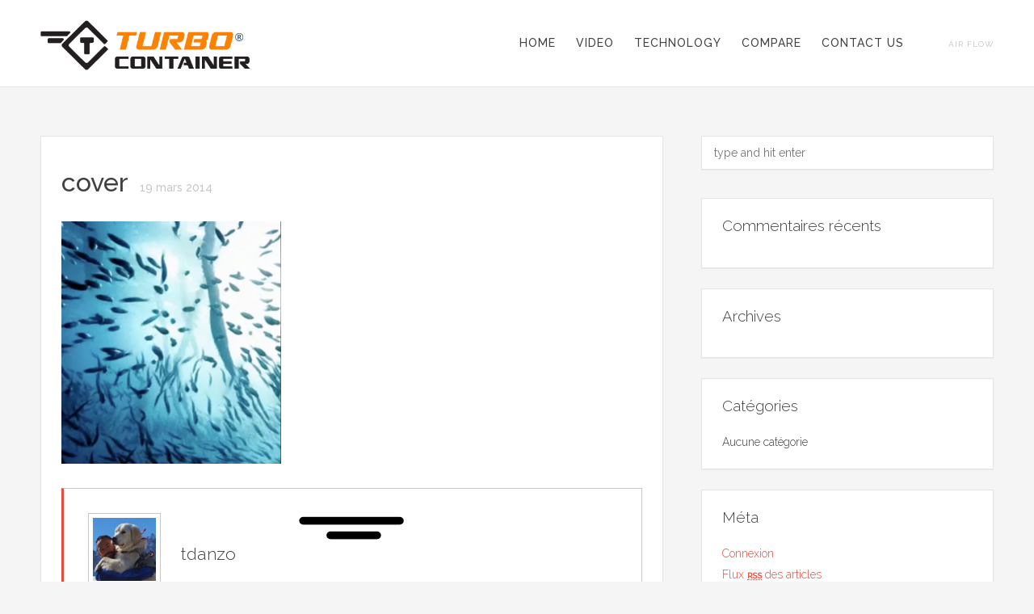

--- FILE ---
content_type: text/html; charset=UTF-8
request_url: https://www.turbocontainer.com/portfolio/project-title/cover/
body_size: 6149
content:
<!DOCTYPE html>
<!--[if IE 9]> <html class="js ie9 oldie" lang="fr-FR"> <![endif]-->
<!--[if gt IE 8]><!--> <html class="js" lang="fr-FR"> <!--<![endif]-->

<head>
	<meta charset="UTF-8">
	<title>cover |  Turbocontainer</title>
	<meta name="viewport" content="width=device-width, initial-scale=1.0">
	<link rel="pingback" href="https://www.turbocontainer.com/xmlrpc.php" />
	<link rel="alternate" type="application/rss+xml" title="Turbocontainer &raquo; Flux" href="https://www.turbocontainer.com/feed/" />
<link rel="alternate" type="application/rss+xml" title="Turbocontainer &raquo; Flux des commentaires" href="https://www.turbocontainer.com/comments/feed/" />
<link rel="alternate" type="application/rss+xml" title="Turbocontainer &raquo; cover Flux des commentaires" href="https://www.turbocontainer.com/portfolio/project-title/cover/feed/" />
		<script type="text/javascript">
			window._wpemojiSettings = {"baseUrl":"https:\/\/s.w.org\/images\/core\/emoji\/72x72\/","ext":".png","source":{"concatemoji":"https:\/\/www.turbocontainer.com\/wp-includes\/js\/wp-emoji-release.min.js?ver=4.5.33"}};
			!function(e,o,t){var a,n,r;function i(e){var t=o.createElement("script");t.src=e,t.type="text/javascript",o.getElementsByTagName("head")[0].appendChild(t)}for(r=Array("simple","flag","unicode8","diversity"),t.supports={everything:!0,everythingExceptFlag:!0},n=0;n<r.length;n++)t.supports[r[n]]=function(e){var t,a,n=o.createElement("canvas"),r=n.getContext&&n.getContext("2d"),i=String.fromCharCode;if(!r||!r.fillText)return!1;switch(r.textBaseline="top",r.font="600 32px Arial",e){case"flag":return r.fillText(i(55356,56806,55356,56826),0,0),3e3<n.toDataURL().length;case"diversity":return r.fillText(i(55356,57221),0,0),a=(t=r.getImageData(16,16,1,1).data)[0]+","+t[1]+","+t[2]+","+t[3],r.fillText(i(55356,57221,55356,57343),0,0),a!=(t=r.getImageData(16,16,1,1).data)[0]+","+t[1]+","+t[2]+","+t[3];case"simple":return r.fillText(i(55357,56835),0,0),0!==r.getImageData(16,16,1,1).data[0];case"unicode8":return r.fillText(i(55356,57135),0,0),0!==r.getImageData(16,16,1,1).data[0]}return!1}(r[n]),t.supports.everything=t.supports.everything&&t.supports[r[n]],"flag"!==r[n]&&(t.supports.everythingExceptFlag=t.supports.everythingExceptFlag&&t.supports[r[n]]);t.supports.everythingExceptFlag=t.supports.everythingExceptFlag&&!t.supports.flag,t.DOMReady=!1,t.readyCallback=function(){t.DOMReady=!0},t.supports.everything||(a=function(){t.readyCallback()},o.addEventListener?(o.addEventListener("DOMContentLoaded",a,!1),e.addEventListener("load",a,!1)):(e.attachEvent("onload",a),o.attachEvent("onreadystatechange",function(){"complete"===o.readyState&&t.readyCallback()})),(a=t.source||{}).concatemoji?i(a.concatemoji):a.wpemoji&&a.twemoji&&(i(a.twemoji),i(a.wpemoji)))}(window,document,window._wpemojiSettings);
		</script>
		<style type="text/css">
img.wp-smiley,
img.emoji {
	display: inline !important;
	border: none !important;
	box-shadow: none !important;
	height: 1em !important;
	width: 1em !important;
	margin: 0 .07em !important;
	vertical-align: -0.1em !important;
	background: none !important;
	padding: 0 !important;
}
</style>
<link rel='stylesheet' id='aqpb-view-css-css'  href='https://www.turbocontainer.com/wp-content/plugins/ebor-page-builder-master/assets/css/aqpb-view.css?ver=1769387542' type='text/css' media='all' />
<link rel='stylesheet' id='contact-form-7-css'  href='https://www.turbocontainer.com/wp-content/plugins/contact-form-7/includes/css/styles.css?ver=4.4.2' type='text/css' media='all' />
<link rel='stylesheet' id='zilla-likes-css'  href='https://www.turbocontainer.com/wp-content/plugins/likes/styles/zilla-likes.css?ver=4.5.33' type='text/css' media='all' />
<link rel='stylesheet' id='rs-plugin-settings-css'  href='https://www.turbocontainer.com/wp-content/plugins/revslider/rs-plugin/css/settings.css?ver=4.6.93' type='text/css' media='all' />
<style id='rs-plugin-settings-inline-css' type='text/css'>
.tp-caption a{color:#ff7302;text-shadow:none;-webkit-transition:all 0.2s ease-out;-moz-transition:all 0.2s ease-out;-o-transition:all 0.2s ease-out;-ms-transition:all 0.2s ease-out}.tp-caption a:hover{color:#ffa902}
</style>
<link rel='stylesheet' id='tp-days-css'  href='https://fonts.googleapis.com/css?family=Days+One&#038;ver=4.5.33' type='text/css' media='all' />
<link rel='stylesheet' id='ebor-font-css'  href='https://fonts.googleapis.com/css?family=Raleway%3A300%2C400%2C500&#038;ver=4.5.33' type='text/css' media='all' />
<link rel='stylesheet' id='ebor-awesome-css'  href='https://www.turbocontainer.com/wp-content/themes/tides/css/font-awesome.min.css?ver=4.5.33' type='text/css' media='all' />
<link rel='stylesheet' id='ebor-framework-css'  href='https://www.turbocontainer.com/wp-content/themes/tides/css/framework.css?ver=4.5.33' type='text/css' media='all' />
<link rel='stylesheet' id='ebor-plugins-css'  href='https://www.turbocontainer.com/wp-content/themes/tides/css/plugins.css?ver=4.5.33' type='text/css' media='all' />
<link rel='stylesheet' id='ebor-style-css'  href='https://www.turbocontainer.com/wp-content/themes/tides/style.css?ver=4.5.33' type='text/css' media='all' />
<link rel='stylesheet' id='ebor-custom-css'  href='https://www.turbocontainer.com/wp-content/themes/tides/custom.css?ver=4.5.33' type='text/css' media='all' />
<script type='text/javascript' src='https://www.turbocontainer.com/wp-includes/js/jquery/jquery.js?ver=1.12.4'></script>
<script type='text/javascript' src='https://www.turbocontainer.com/wp-includes/js/jquery/jquery-migrate.min.js?ver=1.4.1'></script>
<script type='text/javascript'>
/* <![CDATA[ */
var zilla = {"ajaxurl":"https:\/\/www.turbocontainer.com\/wp-admin\/admin-ajax.php"};
var zilla_likes = {"ajaxurl":"https:\/\/www.turbocontainer.com\/wp-admin\/admin-ajax.php"};
/* ]]> */
</script>
<script type='text/javascript' src='https://www.turbocontainer.com/wp-content/plugins/likes/scripts/zilla-likes.js?ver=4.5.33'></script>
<script type='text/javascript' src='https://www.turbocontainer.com/wp-content/plugins/revslider/rs-plugin/js/jquery.themepunch.tools.min.js?ver=4.6.93'></script>
<script type='text/javascript' src='https://www.turbocontainer.com/wp-content/plugins/revslider/rs-plugin/js/jquery.themepunch.revolution.min.js?ver=4.6.93'></script>
<link rel='https://api.w.org/' href='https://www.turbocontainer.com/wp-json/' />
<link rel="EditURI" type="application/rsd+xml" title="RSD" href="https://www.turbocontainer.com/xmlrpc.php?rsd" />
<link rel="wlwmanifest" type="application/wlwmanifest+xml" href="https://www.turbocontainer.com/wp-includes/wlwmanifest.xml" /> 
<meta name="generator" content="WordPress 4.5.33" />
<link rel='shortlink' href='https://www.turbocontainer.com/?p=37' />
<link rel="alternate" type="application/json+oembed" href="https://www.turbocontainer.com/wp-json/oembed/1.0/embed?url=https%3A%2F%2Fwww.turbocontainer.com%2Fportfolio%2Fproject-title%2Fcover%2F" />
<link rel="alternate" type="text/xml+oembed" href="https://www.turbocontainer.com/wp-json/oembed/1.0/embed?url=https%3A%2F%2Fwww.turbocontainer.com%2Fportfolio%2Fproject-title%2Fcover%2F&#038;format=xml" />
		<script type="text/javascript">
			jQuery(document).ready(function() {
				// CUSTOM AJAX CONTENT LOADING FUNCTION
				var ajaxRevslider = function(obj) {
				
					// obj.type : Post Type
					// obj.id : ID of Content to Load
					// obj.aspectratio : The Aspect Ratio of the Container / Media
					// obj.selector : The Container Selector where the Content of Ajax will be injected. It is done via the Essential Grid on Return of Content
					
					var content = "";

					data = {};
					
					data.action = 'revslider_ajax_call_front';
					data.client_action = 'get_slider_html';
					data.token = 'ef36f5f920';
					data.type = obj.type;
					data.id = obj.id;
					data.aspectratio = obj.aspectratio;
					
					// SYNC AJAX REQUEST
					jQuery.ajax({
						type:"post",
						url:"https://www.turbocontainer.com/wp-admin/admin-ajax.php",
						dataType: 'json',
						data:data,
						async:false,
						success: function(ret, textStatus, XMLHttpRequest) {
							if(ret.success == true)
								content = ret.data;								
						},
						error: function(e) {
							console.log(e);
						}
					});
					
					 // FIRST RETURN THE CONTENT WHEN IT IS LOADED !!
					 return content;						 
				};
				
				// CUSTOM AJAX FUNCTION TO REMOVE THE SLIDER
				var ajaxRemoveRevslider = function(obj) {
					return jQuery(obj.selector+" .rev_slider").revkill();
				};

				// EXTEND THE AJAX CONTENT LOADING TYPES WITH TYPE AND FUNCTION
				var extendessential = setInterval(function() {
					if (jQuery.fn.tpessential != undefined) {
						clearInterval(extendessential);
						if(typeof(jQuery.fn.tpessential.defaults) !== 'undefined') {
							jQuery.fn.tpessential.defaults.ajaxTypes.push({type:"revslider",func:ajaxRevslider,killfunc:ajaxRemoveRevslider,openAnimationSpeed:0.3});   
							// type:  Name of the Post to load via Ajax into the Essential Grid Ajax Container
							// func: the Function Name which is Called once the Item with the Post Type has been clicked
							// killfunc: function to kill in case the Ajax Window going to be removed (before Remove function !
							// openAnimationSpeed: how quick the Ajax Content window should be animated (default is 0.3)
						}
					}
				},30);
			});
		</script>
							<link rel="shortcut icon" href="https://e-denzo.fr/turbo/wp-content/uploads/2015/12/fav.png">		<style type="text/css">.recentcomments a{display:inline !important;padding:0 !important;margin:0 !important;}</style>
		<!--[if lt IE 9]><script src="https://html5shim.googlecode.com/svn/trunk/html5.js"></script><![endif]-->	
<style type="text/css">
	
	a, 
	.fa-6x,
	code,
	#selectnav li.active > a, 
	#selectnav li a:hover,
	dl.accordion dt.active a {
		color: #e74c3c;
	}
	
	blockquote, 
	pre, 
	.tab-container div, 
	.tab.active,
	#post-author,
	dl.accordion dt.active  {
		border-left: 3px solid #e74c3c;
	}
	
	.isotope-alt-image div {
		background: rgba(231,76,60,0.85); 
	}
	
	a:hover, 
	.social a:hover {
		color: #c0392b;
	}
	
	.dark-wrapper,
	#selectnav ul li {
		background: #f5f5f5;
	}
	
	.animated {
		-webkit-animation-duration: 1000ms;
		animation-duration: 1000ms;
	}
	
	#selectnav #menu-item-159 a, #selectnav #menu-item-162 a {
    color: #ccc;
    font-size: 10px;
    margin-left: 30px;
}

.social a {
    color: #d30000;
}
	
</style>
	
    <script>
  (function(i,s,o,g,r,a,m){i['GoogleAnalyticsObject']=r;i[r]=i[r]||function(){
  (i[r].q=i[r].q||[]).push(arguments)},i[r].l=1*new Date();a=s.createElement(o),
  m=s.getElementsByTagName(o)[0];a.async=1;a.src=g;m.parentNode.insertBefore(a,m)
  })(window,document,'script','//www.google-analytics.com/analytics.js','ga');

  ga('create', 'UA-42708447-39', 'auto');
  ga('send', 'pageview');

</script>
</head>


<body data-rsssl=1 class="attachment single single-attachment postid-37 attachmentid-37 attachment-png resize-on">
	
	<div id="page-loader">
		<img src="https://www.turbocontainer.com/wp-content/themes/tides/img/loader.gif" alt="loader" />
	</div>
	
	<header id="main-header">
		<div class="wrapper clearfix">
			
			<div id="burger"><i class="fa fa-bars"></i></div>
			
			<div class="one_fourth remove_bottom logo">
			
				<a href="https://www.turbocontainer.com">
											<img src="https://www.turbocontainer.com/wp-content/uploads/2016/01/logo.png" alt="" class="retina" />
									</a>
				
			</div><!--/one_fourth-->
			
			<div class="three_fourths remove_bottom last">
				<nav>
					<ul id="selectnav" class="menu"><li id="menu-item-124" class="menu-item menu-item-type-custom menu-item-object-custom menu-item-124"><a href="https://www.turbocontainer.com/#home">Home</a></li>
<li id="menu-item-153" class="menu-item menu-item-type-custom menu-item-object-custom menu-item-153"><a href="https://www.turbocontainer.com/#video">Video</a></li>
<li id="menu-item-120" class="menu-item menu-item-type-custom menu-item-object-custom menu-item-120"><a href="https://www.turbocontainer.com/#a-breakthrough-technology">Technology</a></li>
<li id="menu-item-125" class="menu-item menu-item-type-custom menu-item-object-custom menu-item-125"><a href="https://www.turbocontainer.com/#compare-offload-methods">Compare</a></li>
<li id="menu-item-128" class="menu-item menu-item-type-custom menu-item-object-custom menu-item-128"><a href="https://www.turbocontainer.com/#contact-us">Contact us</a></li>
<li id="menu-item-159" class="menu-item menu-item-type-custom menu-item-object-custom menu-item-159"><a target="_blank" href="http://www.airflow.fr/en/">Air Flow</a></li>
</ul>				</nav>
			</div><!--/three_fourths-->
			
		</div><!--/wrapper-->
	</header><!--/header-->
	
<div class="offset clear"></div><section class="dark-wrapper"><div class="wrapper"><div class="two_thirds"><div class="animated" data-animation="fadeInUp animated-visible">
	</div>
	<article id="post-37" class="animated post-37 attachment type-attachment status-inherit hentry" data-animation="fadeInUp animated-visible">
		
		<div class="content clearfix">
			
			<h3 class="entry-title">
				cover				<small>19 mars 2014</small>
			</h3>
			
			<p class="attachment"><a href='https://www.turbocontainer.com/wp-content/uploads/2014/03/cover.png'><img width="272" height="300" src="https://www.turbocontainer.com/wp-content/uploads/2014/03/cover-272x300.png" class="attachment-medium size-medium" alt="cover" srcset="https://www.turbocontainer.com/wp-content/uploads/2014/03/cover-272x300.png 272w, https://www.turbocontainer.com/wp-content/uploads/2014/03/cover-768x847.png 768w, https://www.turbocontainer.com/wp-content/uploads/2014/03/cover.png 928w" sizes="(max-width: 272px) 100vw, 272px" /></a></p>
<div id="post-author" class="clearfix">
	
	<div class="author-image floatleft">
		<img alt='' src='https://secure.gravatar.com/avatar/c5f4fd99407d136cf7855c0378bc7c0e?s=90&#038;d=mm&#038;r=g' srcset='https://secure.gravatar.com/avatar/c5f4fd99407d136cf7855c0378bc7c0e?s=180&amp;d=mm&amp;r=g 2x' class='avatar avatar-90 photo' height='90' width='90' />	</div>
	
	<div class="author-detail">
		<h4 class="remove-bottom">tdanzo</h4>
			</div>

</div><a href="#" class="zilla-likes" id="zilla-likes-37" title="Like this" rel="tooltip" data-original-title="Like"><span class="zilla-likes-count">0</span> <span class="zilla-likes-postfix"></span></a>
<div class="comments">
	<hr />
	
					<div id="respond" class="comment-respond">
			<h3 id="reply-title" class="comment-reply-title">Laisser un commentaire <small><a rel="nofollow" id="cancel-comment-reply-link" href="/portfolio/project-title/cover/#respond" style="display:none;">Cancel</a></small></h3>				<form action="https://www.turbocontainer.com/wp-comments-post.php" method="post" id="commentform" class="comment-form" novalidate>
					<textarea name="comment" placeholder="Enter your comment here..." id="comment" aria-required="true"></textarea><input type="text" id="author" name="author" placeholder="Name *" value="" />
<input name="email" type="text" id="email" placeholder="Email *" value="" />
<input name="url" type="text" id="url" placeholder="Website" value="" />
<p class="form-submit"><input name="submit" type="submit" id="submit" class="submit" value="Submit" /> <input type='hidden' name='comment_post_ID' value='37' id='comment_post_ID' />
<input type='hidden' name='comment_parent' id='comment_parent' value='0' />
</p>
<!-- Anti-spam plugin v.5.5 wordpress.org/plugins/anti-spam/ -->
		<p class="antispam-group antispam-group-q" style="clear: both;">
			<label>Current ye@r <span class="required">*</span></label>
			<input type="hidden" name="antspm-a" class="antispam-control antispam-control-a" value="2026" />
			<input type="text" name="antspm-q" class="antispam-control antispam-control-q" value="5.5" autocomplete="off" />
		</p>
		<p class="antispam-group antispam-group-e" style="display: none;">
			<label>Leave this field empty</label>
			<input type="text" name="antspm-e-email-url-website" class="antispam-control antispam-control-e" value="" autocomplete="off" />
		</p>
				</form>
					</div><!-- #respond -->
		</div>			
		</div>
		
	</article>
		
</div><aside class="one_third last sidebar">
	
	<div id="search-2" class="widget widget_search animated" data-animation="fadeInUp animated-visible"><form class="searchform" method="get" id="searchform" action="https://www.turbocontainer.com">
  <input type="text" id="s2" name="s" class="search" placeholder="type and hit enter" />
</form></div><div id="recent-comments-2" class="widget widget_recent_comments animated" data-animation="fadeInUp animated-visible"><h5>Commentaires récents</h5><ul id="recentcomments"></ul></div><div id="archives-2" class="widget widget_archive animated" data-animation="fadeInUp animated-visible"><h5>Archives</h5>		<ul>
				</ul>
		</div><div id="categories-2" class="widget widget_categories animated" data-animation="fadeInUp animated-visible"><h5>Catégories</h5>		<ul>
<li class="cat-item-none">Aucune catégorie</li>		</ul>
</div><div id="meta-2" class="widget widget_meta animated" data-animation="fadeInUp animated-visible"><h5>Méta</h5>			<ul>
						<li><a href="https://www.turbocontainer.com/wp-login.php">Connexion</a></li>
			<li><a href="https://www.turbocontainer.com/feed/">Flux <abbr title="Really Simple Syndication">RSS</abbr> des articles</a></li>
			<li><a href="https://www.turbocontainer.com/comments/feed/"><abbr title="Really Simple Syndication">RSS</abbr> des commentaires</a></li>
			<li><a href="http://www.wordpress-fr.net/" title="Propulsé par WordPress, plate-forme de publication personnelle sémantique de pointe.">Site de WordPress-FR</a></li>			</ul>
			</div>	
</aside>
<div class="clear"></div><!--CLEAR FLOATS--></div></section>
<footer>
	<div class="wrapper centered">
	
		<div class="social">
			<a href="https://www.youtube.com/channel/UCdRG8J_6kEM8AlUuVHJH6VA" target="_blank">
								  <i class="fa fa-youtube-square"></i>
							  </a>		</div>
		
	</div>
</footer>

<section class="dark-wrapper">
	<div class="wrapper">
	
		<div class="centered">
			<p>Â© 2016 Air Flow Â· Designed by M.G.M. Solutions</p>
		</div>
		
	</div>
</section>
	
	
<script type='text/javascript' src='https://www.turbocontainer.com/wp-content/plugins/anti-spam/js/anti-spam-5.5.js'></script>
<script type='text/javascript' src='https://www.turbocontainer.com/wp-content/plugins/contact-form-7/includes/js/jquery.form.min.js?ver=3.51.0-2014.06.20'></script>
<script type='text/javascript'>
/* <![CDATA[ */
var _wpcf7 = {"loaderUrl":"https:\/\/www.turbocontainer.com\/wp-content\/plugins\/contact-form-7\/images\/ajax-loader.gif","recaptchaEmpty":"Merci de confirmer que vous n\u2019\u00eates pas un robot.","sending":"Envoi en cours..."};
/* ]]> */
</script>
<script type='text/javascript' src='https://www.turbocontainer.com/wp-content/plugins/contact-form-7/includes/js/scripts.js?ver=4.4.2'></script>
<script type='text/javascript' src='https://maps-api-ssl.google.com/maps/api/js?sensor=false&#038;v=3.exp&#038;ver=4.5.33'></script>
<script type='text/javascript' src='https://www.turbocontainer.com/wp-content/themes/tides/js/plugins.js?ver=4.5.33'></script>
<script type='text/javascript'>
/* <![CDATA[ */
var wp_data = {"image_path":"https:\/\/www.turbocontainer.com\/wp-content\/themes\/tides\/img\/"};
/* ]]> */
</script>
<script type='text/javascript' src='https://www.turbocontainer.com/wp-content/themes/tides/js/custom.js?ver=4.5.33'></script>
<script type='text/javascript' src='https://www.turbocontainer.com/wp-includes/js/comment-reply.min.js?ver=4.5.33'></script>
<script type='text/javascript' src='https://www.turbocontainer.com/wp-includes/js/wp-embed.min.js?ver=4.5.33'></script>
</body>
</html>

--- FILE ---
content_type: text/css
request_url: https://www.turbocontainer.com/wp-content/themes/tides/style.css?ver=4.5.33
body_size: 6654
content:
/*
Theme Name: Tides
Theme URI: http://www.madeinebor.com
Version: 1.0.15
Description: Tides - A Stylish Single Page Theme
Author: TommusRhodus
Author URI: http://www.madeinebor.com
License: GNU General Public License version 3.0
License URI: http://www.gnu.org/licenses/gpl-3.0.html
Tags: white, custom-background, threaded-comments, translation-ready, custom-menu
*/


/* 

WARNING! DO NOT EDIT THIS FILE!

To make it easy to update your theme, you should not edit the styles in this file. Instead use 
the custom.css file to add your styles. You can copy a style from this file and paste it in 
custom.css and it will override the style in this file. You have been warned! :)

*/
/*-------------------------------------------------------------------------------------------*/

/*-----------------------------------------------------------------------------------*/
/*	TABLE OF CONTENTS
/*-----------------------------------------------------------------------------------*/

/* Section 1. -- General & Global Styles - other type styles found in /css/framework.css */
/* Section 2. -- Helper Classes - quick classes for easy style modification */
/* Section 3. -- Header Styles - styles for main and sub headers */
/* Section 4. -- Navigation Styles - Styles for the nav menu, and the filter menu for the portfolio */
/* Section 5. -- Homepage Styles - all styling for the main homepage elements, and also ebor_carousel styling */
/* Section 6. -- Portfolio Styles - all styling for both portfolio and portfolio-alt */
/* Section 7. -- Blog Styles - all the styling for all 3 blog layouts, and also the blog single pages */
/* Section 8. -- Contact Styles - contact page styles, including map */
/* Section 9. -- Footer Styles - Styles for footer and subfooter */
/* Section 10. -- Revolution Slider Styles - Custom styling for revolution slider, default styling is in /css/settings.css */
/* Section 11. -- Isotope Styles - required styles for isotope, no need to modify */
/* Section 12. -- Tabs & Accordions Styles - styling for tabs, side tabs and accordions */
/* Section 13. -- Responsive Styles - Media queries */


/*-----------------------------------------------------------------------------------*/
/*	GENERAL & GLOBAL STYLES
/*-----------------------------------------------------------------------------------*/

body, 
html {
	overflow-x: hidden !important;
}

body {
	font-family: 'Raleway', sans-serif; 
	font-weight: 300; 
	overflow-x: hidden; 
	line-height: 26px; 
	font-size: 14px; 
	color: #414141; 
	background: #f5f5f5;
	
}

.js #page-loader {
	position: fixed;
	top: 50%;
	left: 50%;
	z-index: 9999;
	background: #fff;
	padding: 8px;
	border-radius: 3px;
	margin-left: -15px;
	margin-top: -15px;
	-webkit-box-shadow: 0 0 2px 1px rgba(0,0,0,0.1);
	box-shadow: 0 0 2px 1px rgba(0,0,0,0.1);
	pointer-events: none;
}

.js.ie9 #page-loader {
	display: none;
}

.js .light.scroller {
	opacity: 0;
}

h1, 
h2, 
h3, 
h4, 
h5, 
h6, 
a {
	font-weight: 300;
}

h1 a, 
h2 a, 
h3 a, 
h4 a, 
h5 a, 
h6 a {
	color: #414141;
}

h1, 
h2, 
h3 {
	font-weight: 500;
}

a, 
.fa-6x {
	text-decoration: none; 
	color: #e74c3c;
}

a:hover, 
.social a:hover {
	color: #c0392b;
}

p {
	margin-bottom: 25px;
}

.wrapper {
	margin: 0 auto; 
	width: 960px; 
	position: relative;
}

strong, b {
	font-weight: 500;
}

em {
	font-style: italic;
}

section, footer {
	padding: 60px 0 40px;
}

img {
	vertical-align: bottom;
}

::selection {
    background: #fefac7; /* Safari */
    color: #555555;
}
::-moz-selection {
    background: #fefac7; /* Firefox */
    color: #555555;
}

hr {
	height: 1px; 
	width: 35px; 
	background: #c7c7c7; 
	border: none; 
	margin: 30px 0;
}

code {
	background: #f5f5f5; 
	padding: 2px 8px; 
	border-radius: 2px; 
	border: 1px solid #e5e5e5; 
	color: #e74c3c; 
	margin: 0 3px; 
	font-family: monospace; 
	font-size: 12px;
}

pre {
	margin-bottom:30px;
}

pre code {
	background: none; 
	padding: 0; 
	border: none; 
	font-family: monospace; 
	color: #414141;
}

input, 
textarea, 
.load-more {
	width: 100%; 
	background: none; 
	border: 1px solid #e5e5e5; 
	padding: 12px 15px; 
	box-shadow: 0 1px 1px #eaeaea, inset 0 1px 0 #fbfbfb; 
	font-size: 14px; 
	background: #fff;
	font-family: 'Raleway', sans-serif;
}

#load-more-wrapper a {
	display: none;
}

#load-more-wrapper a:first-child {
	display: block;
}

input {
	margin-bottom: 10px;
}

input:focus, 
textarea:focus, 
input[type="submit"]:hover {
	border-color: #c7c7c7;
}

input[type="submit"] {
	width: auto; 
	cursor: pointer; 
	color: #a7a7a7;
}

input[type="submit"]:hover {
	color: #666;
}

textarea {
	min-height: 160px; 
	resize: none; 
	margin-bottom: 15px;
}

blockquote, 
pre, 
.tab-container div, 
.tab.active,
#post-author {
	margin-bottom: 25px; 
	padding: 10px 20px; 
	border: 1px solid #c7c7c7; 
	box-shadow: 0 1px 1px #eaeaea; 
	display: block; 
	border-left: 3px solid #e74c3c;
}

blockquote p:last-child {
	margin-bottom: 0;
}

ol.numbered {
	list-style: decimal; 
	margin: 0 0 25px 40px;
}

ul.unordered {
	list-style: square; 
	margin: 0 0 25px 40px;
}

small {
	display: block;
	font-size: 20px;
}

.button {
	border-radius: 0;
}

/*-----------------------------------------------------------------------------------*/
/*	END GENERAL & GLOBAL STYLES
/*-----------------------------------------------------------------------------------*/

/*-----------------------------------------------------------------------------------*/
/*	HELPER CLASSES
/*-----------------------------------------------------------------------------------*/

.isotope-alt-details {
	-webkit-transition: all 200ms ease-in-out; 
	-moz-transition: all 200ms ease-in-out; 
	-ms-transition: all 200ms ease-in-out; 
	-o-transition: all 200ms ease-in-out; 
	transition: all 200ms ease-in-out;
}

.remove-bottom {
	margin-bottom: 0;
}

.floatleft, 
.floatright {

}

.floatleft {
	float: none;
	text-align:center;
	font-size:42px;
	font-family: 'Days One', sans-serif;
	background:url(img/h1.png) center bottom no-repeat;
	padding-bottom:36px;
	color:#231f20;
}

.floatright {
	float: right;
}

.small-padding {
	padding: 54px 0 0; border-top: 0px solid #e5e5e5; border-bottom: 0px solid #e5e5e5; background: none; clear: both;
}

.margin-bottom-10 {
	margin-bottom: 10px;
}

.alert, 
.example-column {
	background: #f5f5f5; border: 1px solid #e5e5e5; padding: 5px 10px; margin-bottom: 4%;
}

.alert i {
	float: right; cursor: pointer; font-size: 18px; padding-top: 4px;
}

.alert.danger {
	background: #ffe5e3; color: #d90f00; border-color: #f9bbb8;
}

.alert.warning {
	background: #fff6d6; color: #a26025; border-color: #f8d867;
}

.alert.success {
	background: #cef0cb; color: #698733; border-color: #91cc8c;
}

.centered {
	text-align: center;
}

.light {
	font-weight: 300;
}

.heavy {
	font-weight: 500;
}

.break15 {
	width: 100%; 
	height: 15px;
}

/*-----------------------------------------------------------------------------------*/
/*	END HELPER CLASSES
/*-----------------------------------------------------------------------------------*/

/*-----------------------------------------------------------------------------------*/
/*	HEADER STYLES
/*-----------------------------------------------------------------------------------*/

div.logo {
	height: 57px;
}

#main-header {
	padding: 25px 0;
	background: #fff;
	position: fixed;
	top: 0; 
	left: 0;
	width: 100%;
	z-index: 99999;
	border-bottom: 1px solid #e5e5e5;
}

.resize-off #main-header {
	padding: 25px 0 !important;
}

#main-header * {
	margin-bottom: 0 !important;
}

.admin-bar #main-header {
	top: 32px;
}

#selectnav {
	float: right;
	padding-top: 15px;
}

#selectnav li {
	float: left; margin-left: 25px;
}

#selectnav li a {
	 color: #414141; 
	 text-transform: uppercase; 
	 font-weight: 500;
	 letter-spacing: 1px;
}

#selectnav li.active > a, 
#selectnav li a:hover {
	color: #e74c3c;
}

.header-small #selectnav {
	padding-top: 7px;
}

.logo-dark {
	display: none;
}

#selectnav > li:last-of-type ul {
	margin-left: -135px;
}

#selectnav ul {
	position: absolute;
	z-index: 999;
	padding-top: 42px;
	display: none;
	min-width: 200px;
}

#selectnav ul li {
	display: block;
	margin: 0;
	float: none;
	font-size: 12px;
	background: #f5f5f5;
	padding: 10px 20px 0;
	border-right: 1px solid #e5e5e5;
	border-left: 1px solid #e5e5e5;
}

#selectnav i {
	margin-left: 5px;
}

#selectnav ul > li:last-child {
	padding-bottom: 12px;
	border-bottom: 1px solid #e5e5e5;
}

#selectnav li:hover > ul {
	display: block;
}

#selectnav ul ul {
	padding-top: 0;
	left: 100%;
	margin-top: -36px;
	margin-left: -1px;
}

/*-----------------------------------------------------------------------------------*/
/*	END HEADER STYLES
/*-----------------------------------------------------------------------------------*/

/*-----------------------------------------------------------------------------------*/
/*	HOMEPAGE STYLES
/*-----------------------------------------------------------------------------------*/

.parallax {
	background-position: center;
	background-attachment: fixed;
	background-repeat: no-repeat;
	-webkit-background-size: cover;
	-moz-background-size: cover;
	-o-background-size: cover;
	background-size: cover;
	text-align: center;
	position: static !important;
}
@media screen and (-webkit-min-device-pixel-ratio:0) {
  .parallax {
  	background-attachment: scroll;	
  }
}
.mobile .parallax {
	background-attachment: scroll;
}

.button.white.light {
	background: none;
	color: #fff;
	border: 2px solid #fff;
	box-shadow: none;
	text-shadow: none;
	font-size: 18px;
	margin: 0;
	text-transform: uppercase;
	letter-spacing: 2px;
	font-weight: 400;
}

.service {
	text-align: center;
}

/*-----------------------------------------------------------------------------------*/
/*	END HOMEPAGE STYLES
/*-----------------------------------------------------------------------------------*/

/*-----------------------------------------------------------------------------------*/
/*	LEGACY VIDEO STYLES
/*-----------------------------------------------------------------------------------*/
.vjs-control-bar {
	text-indent: -9999px;
}

#big-video-wrap {
	position: absolute;
	top: 0;
	left: 0;
	width: 100%;
	height: 100%;
	padding-top: 108px;
	z-index: -1;
	overflow-x: hidden;
	overflow-y: hidden;
	opacity: 0;
}

.admin-bar #big-video-wrap {
	top: 32px;
}

#big-video-image {
	max-width: none;
	position: relative;
}

.full {
	 width: 100%; 
	 height: 100%;
	background-repeat: no-repeat;
	background-position: center center;
	background-attachment: scroll;
    -webkit-background-size: cover; 
    -moz-background-size: cover; 
    -o-background-size: cover; 
    background-size: cover; 
	text-align: center;
	padding: 0 !important;
}

.full * {
	color: #fff; font-weight: 300;
}

.full.video {
	opacity: 0;
}

.legacy-header-button {
	text-align: center;
	position: absolute;
	bottom: 50px;
	left: 0;
	right: 0;
}

.mute {
	right: 20px;
	position: absolute;
	bottom: 20px;
	font-size: 28px;
}

h1.mega {
	position: relative;
	top: 40%;
}

.big h1.mega {
	margin-top: -33px;
}

.big h1.mega.single {
	margin-top: 0;
}

/*-----------------------------------------------------------------------------------*/
/*	PORTFOLIO STYLES
/*-----------------------------------------------------------------------------------*/

.isotope-alt-image div {
	position: absolute; 
	bottom: 0; 
	left: 0; 
	display: none; 
	background: rgba(231,76,60,0.85); 
	width: 100%; 
	height: 100%; 
	padding: 30px; 
	color: #fff; 
	text-align: left;
}

.isotope-alt-image div h4 {
	color: #fff; 
	font-size: 30px;
}

.isotope-alt-image div h4 small {
	font-size: 16px;
}

.isotope-alt-image div i {
	position: absolute;
	top: 50%;
	left: 50%;
	margin: -13px 0 0 -13px;
}

.portfolio-isotope li {
	float: left; 
	width: 33.3%; 
	position: relative;
}

.portfolio-isotope li.col4 {
	width: 24.8%;
}

.portfolio-isotope li {
	margin-bottom: 30px; padding: 0 15px;
}

.portfolio-isotope li:hover .isotope-alt-details {
	opacity: 0; pointer-events: none;
}

.isotope-alt-details {
	text-align: center; position: absolute; bottom: 0; left: 0; width: 100%; padding: 0 15px;
}

.isotope-alt-details div {
	display: block; border: 1px solid #e5e5e5; box-shadow: 0 1px 1px #eaeaea, inset 0 1px 0 #fbfbfb; background: #fff; border-top: none;
}

.portfolio-isotope {
	margin: 0 -15px 10px;
}

.isotope-alt-details h4 {
	padding-top: 10px; 
}

.isotope-alt-details .meta {
	position: relative; padding-bottom: 13px; margin-bottom: 0;
}

.isotope-alt-image {
	position: relative; display: block; overflow: hidden; text-align: center;
}

.isotope-alt-image img {
	width: 100%;
}

.load-more {
	width: 100%; 
	text-align: center; 
	font-size: 16px; 
	cursor: pointer; 
	background: #fff; 
	display: block; 
	margin-bottom: 30px; 
	color: #414141;
	text-transform: uppercase;
	letter-spacing: 2px;
}
.load-more.clicked {
	pointer-events: none;
}

.load-more:hover, 
#filters a:hover, 
#filters a.active,
#pagination a:hover, 
#pagination a.active {
	border-color: #b7b7b7; 
	color: #111;
}

h3 small {
	display: inline-block; 
	font-size: 14px; 
	margin-left: 7px; 
	color: #c7c7c7;
}

.the-tags {
	color: #c7c7c7;
	font-size: 12px;
	text-transform: uppercase;
	letter-spacing: 1px;
}

.the-tags a {
	margin: 0 5px 0 1px;
}

#filters,
#pagination {
	margin-bottom: 40px;
}

#filters a,
#pagination a {
	border: 1px solid #e5e5e5; 
	padding: 7px 13px; 
	box-shadow: 0 1px 1px #eaeaea, inset 0 1px 0 #fbfbfb; 
	margin: 0 5px 5px 0;
	background: #fff;
}

#pagination a {
	font-size: 18px;
}

#loader {
	opacity: 1; 
	position: relative; 
	top: 40px;
	max-width: 860px; 
	width: 90%;
	margin: 0 auto 0;
}

#loader article {
	margin-bottom: 130px;
}

#loader article .two_thirds p:last-of-type {
	margin-bottom: 0;
}

.portfolio-close {
	position: absolute; 
	display: block; 
	width: 100%; 
	text-align: center; 
	margin-bottom: 20px; 
	top: -55px; 
	font-size: 44px; 
	color: #c7c7c7;
}

.single-portfolio .portfolio-close {
	display: none;
}

.overflow-hidden article {
	position: relative; top: 50px;
}

/*-----------------------------------------------------------------------------------*/
/*	END PORTFOLIO STYLES
/*-----------------------------------------------------------------------------------*/

.section-marker { clear:both; }

/*-----------------------------------------------------------------------------------*/
/*	BLOG STYLES
/*-----------------------------------------------------------------------------------*/

article, .widget {
	border: 1px solid #e5e5e5; padding: 20px 25px; box-shadow: 0 1px 1px #eaeaea, inset 0 1px 0 #fbfbfb; background: #fff;
}

.widget {
	margin-bottom: 25px;
}

.widget p:last-child {
	margin-bottom: 0;
}

.widget.widget_search {
	background: none; 
	padding: 0; 
	border: none; 
	box-shadow: none;
}

article {
	padding: 0; 
	margin-bottom: 50px;
}

article .content {
	padding: 35px 25px 20px;
}

article .meta {
	padding: 15px 25px 15px; 
	font-size: 12px; 
	border-top: 1px solid #e5e5e5;
}

article .meta p {
	margin-bottom: 0;
}
/*-----------------------------------------------------------------------------------*/
/*	END BLOG STYLES
/*-----------------------------------------------------------------------------------*/

/*-----------------------------------------------------------------------------------*/
/*	FOOTER STYLES
/*-----------------------------------------------------------------------------------*/

footer {
	border-top: 1px solid #e5e5e5; 
	border-bottom: 1px solid #e5e5e5; 
	padding: 45px 0;
	background: #fff;
}

.social a {
	font-size: 32px; 
	margin: 0 10px; 
	color: #c7c7c7;
}

/*-----------------------------------------------------------------------------------*/
/*	END FOOTER STYLES
/*-----------------------------------------------------------------------------------*/

/*-----------------------------------------------------------------------------------*/
/*	WORDPRESS STYLES
/*-----------------------------------------------------------------------------------*/

#reply-title {
	font-size: 22px;
}

dl.accordion {
	margin-bottom: 30px;
}

dl.accordion dt, 
dl.accordion dd {
	margin-bottom: 10px; border: 1px solid #c7c7c7; box-shadow: 0 1px 1px #eaeaea; display: block;
}

dl.accordion dd {
	padding: 20px; margin-bottom: 25px; display: none;
}

dl.accordion dd p:last-child {
	margin-bottom: 0;
}

dl.accordion dt.active {
	border-left: 3px solid #e74c3c;
}

dl.accordion dt a {
	padding: 10px 20px; display: block;
}

dl.accordion dt.active a {
	color: #e74c3c;
}

.hentry .content ul, 
.hentry .content ol,
.aq-block-aq_ebor_text_block ul,
.aq-block-aq_ebor_text_block ol,
.aq-block-aq_icon_column_block ul,
.aq-block-aq_icon_column_block ol {
	margin: 0 0 30px 35px;
}

.hentry .content ul,
.aq-block-aq_ebor_text_block ul,
.aq-block-aq_icon_column_block ul {
	list-style: square;
}

.hentry .content ol,
.aq-block-aq_ebor_text_block ol,
.aq-block-aq_icon_column_block ol {
	list-style: decimal;
}

.aq-template-wrapper > .aq-block.aq-block-aq_map_block {
	float: none;
	width: 100%;
}

.fa-6x {
	font-size: 6em;
}

.offset {
	height: 108px;
}

.sticky {}

.bypostauthor img.avatar {}

img.alignleft,
img.aligncenter,
img.alignright,
img.alignnone {
	margin-bottom: 15px;
	margin-top: 15px;
}

img.alignnone {
	display: block;
}

img.alignleft { float: left; margin-right: 30px; }

img.alignright { float: right; margin-left: 30px; }

img.aligncenter { display: block; margin-right: auto; margin-left: auto; text-align: center; }

.wp-caption { margin: 40px 0; max-width: 100%; text-align: center; color: #999; padding: 0 40px; }

.gallery-caption { margin: 40px 0; max-width: 100%; text-align: center; color: #999; padding: 0 40px; position: absolute; top: 0; left: 0; z-index: 999; }

.wp-caption-text, .gallery-caption-text { margin: 6px 0; font-style: italic; font-size: 95%; line-height: 120%; }

.aligncenter { text-align: center }

p:empty {
	display: none;
}

.map img {
	max-width: none;
}

table#wp-calendar {
	border: 1px solid #e5e5e5;
}

table#wp-calendar>tbody>tr>td>a {
	text-decoration: underline;
}

table#wp-calendar thead>tr>th { 
	width: 35px;
	height: 20px;
	text-align: center;
	border: 1px solid #e5e5e5;
}

table#wp-calendar tbody>tr>td {
	width: 35px;
	height: 20px;
	text-align: center;
	border: 1px solid #e5e5e5;
}

table#wp-calendar tfoot>tr>td>a, tfoot>tr>td>a:link, tfoot>tr>td>a:visited, tfoot>tr>td>a:hover, tfoot>tr>td>a:active {
	text-decoration: underline;
	height: 23px;
	margin-left: 10px;
	padding-bottom: 3px;
}

table#wp-calendar tfoot>tr>td#prev {
	width: 58px;
	height: 20px;
	text-align: left;
}

table#wp-calendar tfoot>tr>td#next {
	width: 58px;
	height: 20px;
	text-align: right;
}

.widget_rss ul li:before {
	display: none;
}

.widget_rss li {
	margin-bottom: 20px; 
	padding-bottom: 20px;
}

.widget_rss li .rsswidget, .widget_rss li cite {
	font-weight: bold; 
	display: block;
}

.widget_rss li .rss-date {
	display: block;
	margin-bottom: 10px;
}

.widget_rss li cite {
	margin-top: 10px;
}

select {
	max-width: 100%;
}

a.rsswidget img {
	position: relative;
	top: -6px;
}

.video-js video.vjs-tech {
	left: inherit;
}

.tp-caption.large_text {
	font-family: 'Raleway', sans-serif;
	text-shadow: none;
	color: #fff;
}

.js .animated {
	opacity: 0;
}
.js.ie9 .animated {
	opacity: 1;
}

.js .animated-visible {
	opacity: 1;
}

.testimonials {
	padding: 40px 0 50px;
	text-align: center;
}

.parallax .testimonials * {
	color: #fff;
}

.testimonials small {
	display: block;
	text-transform: uppercase;
	letter-spacing: 1px;
	padding-top: 15px;
}

.parallax .testimonials.owl-theme .owl-controls .owl-page span,
.parallax .gallery.owl-theme .owl-controls .owl-page span {
	background: #fff;
}

.gallery.owl-theme .owl-controls {
	top: -50px;
	position: relative;
	z-index: 9;
	margin-bottom: -40px;
}

#burger {
	float: right;
	border: 2px solid #414141;
	padding: 12px 18px;
	font-size: 20px;
	display: none;
	cursor: pointer;
}

#post-author {
	margin-top: 30px;
	padding: 30px;
}

#post-author > div,
#post-author p:last-child {
	margin-bottom: 0;
}

.author-detail {
	overflow: hidden;
}

section.centered {
	border-bottom: 1px solid #e5e5e5;
}

.zilla-likes,
.zilla-likes:hover {
	margin-bottom: 0 !important;
}

.single .zilla-likes {
	float: right;
}

.format-image-wrapper + .format-image-wrapper,
.video-container + .video-container  {
	margin-top: 15px;
}

#comment-title {
	margin-bottom: 40px;
}

.dark-wrapper #comment-title {
	margin-bottom: 30px;
}

.comments input {
	margin-bottom: 10px; max-width: 500px; clear: left; display: block;
}

.avatar {
	padding: 5px; border: 1px solid #c7c7c7; box-shadow: 0 1px 1px rgba(0,0,0,0.1), inset 0 1px 0 #fbfbfb; float: left; margin-right: 25px; position: relative;
}

.comment-content {
	overflow: hidden; margin-bottom: 30px;
}

#comments {
	margin: 0;
}

#comments * {
	list-style: none !important;
}

ul.children {
	margin-left: 90px !important;
}

#comments li + ul {
	margin-top: -25px;
}

article span.meta {
	padding: 0;
	border-top: none;
}

.whoopsie-daisy-wrapper {
	text-align: center;
	padding: 100px 0;
}
.whoopsie-daisy {
	font-size: 80px; letter-spacing: 13px; margin-bottom: 35px;
	text-indent: 14px;
}
.whoopsie-daisy small {
	display: block;
	font-size: 20px;
	margin-bottom: 30px;
	letter-spacing: normal;
	text-indent: 0;
}
.map {
	height: 400px;
}
.isotope-alt-image div { -webkit-backface-visibility:hidden; }
.owl-carousel.gallery .owl-controls {
    position: absolute !important;
    opacity: 0;
    width: 100%;
    height: 100%;
    top: 50;
    pointer-events: none;
    -webkit-transition: all 200ms ease-in;
    -o-transition: all 200ms ease-in;
    -moz-transition: all 200ms ease-in;
}
.owl-carousel.gallery:hover .owl-controls {
	opacity: 1;
}
.owl-carousel.gallery .owl-controls .owl-prev {
    position: absolute;
    top: 55%;
    left: 20px;
    pointer-events: auto;
    padding: 3px 12px !important;
    -webkit-transition: all 200ms ease-in;
    -o-transition: all 200ms ease-in;
    -moz-transition: all 200ms ease-in;
}
.owl-carousel.gallery .owl-controls .owl-next {
    position: absolute;
    top: 55%;
    right: 20px;
    pointer-events: auto;
    padding: 3px 12px !important;
    -webkit-transition: all 200ms ease-in;
    -o-transition: all 200ms ease-in;
    -moz-transition: all 200ms ease-in;
}
.gallery div.owl-pagination {
	position: relative;
	top: 100%;
	pointer-events: auto;
}
.testimonials .owl-buttons {
	display: none !important;
}
.aq-block-aq_revslider_block {
	opacity: 0;
}
.window-loaded .aq-block-aq_revslider_block {
	opacity: 1;
	-webkit-transition: all 400ms ease-in;
	-o-transition: all 400ms ease-in;
	-moz-transition: all 400ms ease-in;
}
/*-----------------------------------------------------------------------------------*/
/*	END WORDPRESS STYLES
/*-----------------------------------------------------------------------------------*/

/*-----------------------------------------------------------------------------------*/
/*	CONTACT FORM 7
/*-----------------------------------------------------------------------------------*/

div.wpcf7 {
	margin-top: 3px;
}

div.wpcf7 .wpcf7-not-valid { 
	border: 1px solid #b54d4d
}

span.wpcf7-not-valid-tip { 
	display: none !important 
}

div.wpcf7-validation-errors {
	margin: 0;
	padding: 10px;
	background-color: #fcf8e3;
	color: #c09853;
	border: 1px solid #faebcc;
	border-radius: 3px;
}

div.wpcf7-mail-sent-ok {
	margin: 0;
	padding: 10px;
	border: 1px solid #d6e9c6;
	background-color: #dff0d8;
	color: #468847;
	border-radius: 3px;
}

div.wpcf7 input[type="submit"] {
	margin-bottom: 0;
}

/*-----------------------------------------------------------------------------------*/
/*	END CONTACT FORM 7
/*-----------------------------------------------------------------------------------*/

.mobile #selectnav { 
	display: none; 
	float: none;
	clear: both;
	padding-top: 30px;
}
.mobile #selectnav li,
.mobile #selectnav ul {
	float: none;
	display: block;
}
.mobile #burger {
	display: block;
}
.mobile #selectnav ul, 
.mobile #selectnav ul li {
	position: static;
	padding: 0 !important;
	background: none !important;
	border: none !important;
}
.mobile #main-header .three_fourths {
	width: 100%;
	float: none;
	display: block;
	clear: both;
}
.mobile #selectnav i {
	display: none;
}
.mobile #selectnav ul {
	margin-left: 20px;
}
.mobile #selectnav > li:last-of-type ul {
	margin-left: 20px;
}

/*-----------------------------------------------------------------------------------*/
/*	RESPONSIVE STYLES
/*-----------------------------------------------------------------------------------*/

@media only screen and (min-width: 1180px) {

	.wrapper { 
		width:1180px; 
		position:relative;
	}
	
}

@media only screen and (max-width: 1180px) {

	#selectnav li {
		float: left; margin-left: 15px;
	}
}

/* Standard 960 or larger (browsers) */
@media only screen and (min-width: 960px) {
	.desktop #selectnav {
		display: block !important;
	}
}

/* Standard 960 or Smaller (browsers) */
@media only screen and (max-width: 959px) {

	#selectnav { 
		display: none; 
		float: none;
		clear: both;
		padding-top: 30px;
	}
	#selectnav li,
	#selectnav ul {
		float: none;
		display: block;
	}
	#burger {
		display: block;
	}
	.portfolio-isotope li {
		width: 49.8%;
	}
	.portfolio-isotope li.col4 {
		width: 33.3%;
	}
	#selectnav ul, #selectnav ul li {
		position: static;
		padding: 0 !important;
		background: none !important;
		border: none !important;
	}
	#main-header .three_fourths {
		width: 100%;
		float: none;
		display: block;
		clear: both;
	}
	#selectnav i {
		display: none;
	}
	#selectnav ul {
		margin-left: 20px;
	}
	ul.children {
		margin-left: 50px !important;
	}
	#selectnav > li:last-of-type ul {
		margin-left: 20px;
	}
	#selectnav ul ul {
		margin: 5px 0 10px 20px;
	}
}

/* Tablet Portrait size to standard 960 (devices and browsers) */
@media only screen and (min-width: 768px) and (max-width: 959px) {

	.wrapper { 
		width:768px; position:relative;
	}

}

/* All Mobile Sizes (devices and browser) */
@media only screen and (max-width: 767px) {
	
	.legacy-header-button {
		bottom: 30px;
	}
	
	.wrapper { 
		width:479px; 
		margin: 0 auto; 
		position:relative; 
	}
	
	.one_half, 
	.one_third, 
	.two_thirds, 
	.one_fourth, 
	.one_fifth, 
	.two_fifth, 
	.three_fifth, 
	.four_fifth, 
	.one_sixth, 
	.five_sixth, 
	.three_fourths,
	[class*="aq_span"] { 
		width: 100% !important; 
		margin-left: 0 !important;
	}
	
	#comments li ul {
		padding-left: 0px;
	}
	
	.portfolio-isotope li {
		width: 100%;
	}
	.portfolio-isotope li.col4 {
		width: 49.9%;
	}
	
	header .one_fourth, header .three_fourths {
		width: 50%; 
		margin: 0;
	}
	
	.parallax {
		background-attachment: scroll;
	}
	
	#main-header .one_fourth {
		width: auto !important;
		float: left;
	}
	
	.testimonials h3 {
		font-size: 26px;
	}
	
	#post-author .floatleft {
		float: none;
	}
	
	#post-author .author-detail {
		padding: 30px 0 0 0;
	}
	
	ul.children {
		margin-left: 20px !important;
	}
	
	h1.mega {
		font-size: 44px;
	}

}

/* Mobile Portrait Size to Mobile Landscape Size (devices and browsers) */
@media only screen and (max-width: 640px) {

	.wrapper { 
		width:100%; 
		margin: 0 auto; 
		position:relative; 
	}
	
	/*Logo*/
	#main-header .logo {
	    position: absolute;
	}
	#main-header .logo a img {
		max-width: 45%;
	}

	#burger {
	    display: block;
	    position: relative;
	    z-index: 10;
	}

	h3.floatleft {
	    font-size: 25px;
	}
	
	h1.mega {
		top: 25%;
	}
	
	.wrapper { 
		width:300px; 
		margin: 0 auto; 
		position:relative; 
	}
	
	.portfolio-isotope li,
	.portfolio-isotope li.col4 {
		width: 100%;
	}
	
	#selectnav {
		max-height: 280px;
		overflow: scroll;
	}
	
	ul.children {
		margin-left: 0px !important;
	}
	
	.legacy-header-button {
		bottom: 15px;
	}
}

/*-----------------------------------------------------------------------------------*/
/*	END RESPONSIVE STYLING
/*-----------------------------------------------------------------------------------*/


/*-----------------------------------------------------------------------------------*/
/*	CONTENT STYLING
/*-----------------------------------------------------------------------------------*/

.techno {
    float: left;
    width: 44%;
}

#avant {
    margin-right: 6%;
}


@media only screen and (max-width: 640px) {
	.techno {
	    float: none;
	    width: 100%;
	}

	#avant {
    margin-right: 0%;
	}

	.large_text.centered.mega {
	    font-size: 40px !important;
	    white-space: initial !important;
	    width: 100% !important;
	    line-height: normal !important;
	}
}

.techno h3 {
    font-family: "Days One";
    font-size: 40px;
    margin-bottom: 0;
    text-align: center;
    text-transform: uppercase;
}

.techno .content  {
	padding: 3% 6%;
	min-height: 543px;
}

#avant .content {
    background-color: #D9D9D9;
}

#apres .content {
    background-color: #FD8204;
    color: #fff;
}

#avant h3 {
	color: #D9D9D9;
}

#apres h3 {
	color: #FD8204;
}

#avant h4 {
	color: #FD8204;
	text-transform: uppercase;
}

.compare > h3 {
    color: #fff;
    font-family: "days one";
}

.compare img {
    float: left;
    width: 45%;
}

.compare .legend {
    color: #fff;
    float: left;
    font-weight: 500;
    margin-left: 5%;
    padding: 50px;
    text-align: left;
    width: 50%;
}

.compare .legend p span {
    display: inline-block;
    height: 7px;
    margin-right: 3%;
    width: 9%;
}

.compare .legend p .pressure {
	background-color: #95CE4E;
}

.compare .legend p .turbo {
	background-color: #E76900;
}

.compare .legend p .pump {
	background-color: #665481;
}

@media only screen and (max-width: 640px) {
	/*compare*/

	.compare img {
	    float: none;
	    width: 100%;
	}

	.compare .legend {
	    color: #fff;
	    font-weight: 500;
	    padding: 20px;
	    text-align: left;
	    width: 100%;
	}
}

--- FILE ---
content_type: text/css
request_url: https://www.turbocontainer.com/wp-content/themes/tides/custom.css?ver=4.5.33
body_size: 4
content:
#selectnav #menu-item-159 a {
    color: #ccc;
    font-size: 10px;
    margin-left: 30px;
}

--- FILE ---
content_type: text/plain
request_url: https://www.google-analytics.com/j/collect?v=1&_v=j102&a=416631152&t=pageview&_s=1&dl=https%3A%2F%2Fwww.turbocontainer.com%2Fportfolio%2Fproject-title%2Fcover%2F&ul=en-us%40posix&dt=cover%20%7C%20Turbocontainer&sr=1280x720&vp=1280x720&_u=IEBAAEABAAAAACAAI~&jid=825401705&gjid=1202686172&cid=901265581.1769387544&tid=UA-42708447-39&_gid=359447234.1769387544&_r=1&_slc=1&z=393235272
body_size: -452
content:
2,cG-Q7M2CQ8F2K

--- FILE ---
content_type: application/javascript
request_url: https://www.turbocontainer.com/wp-content/themes/tides/js/custom.js?ver=4.5.33
body_size: 2862
content:
/*-----------------------------------------------------------------------------------*/
/*	MISC DOC READY .JS
/*-----------------------------------------------------------------------------------*/
jQuery(document).ready(function($){
'use strict';
	
	/**
	 * Disable parallax effects on mobile
	 */
	if( /Android|webOS|iPhone|iPad|iPod|BlackBerry|IEMobile|Opera Mini/i.test(navigator.userAgent) ) {
		jQuery('body').addClass('mobile');
	} else {
		jQuery('body').addClass('desktop');
	}
	
	var iOS8 = navigator.userAgent.match(/(iPad|iPhone|iPod).*OS 8_\d/i);
	if( iOS8 ){
		setTimeout(function(){
			jQuery(window).trigger('load');
		}, 3500);
	}
	
	$(window).resize(function(){
		$('.full.ebor-full').css({ 'height' : $(window).height() - $('#main-header').outerHeight() });
	});
	
	$(window).trigger('resize');
	
	/**
	 * Hoverdir effects
	 */
	jQuery(function(){
		jQuery('.isotope-alt-image').each(function(){ 
			jQuery(this).hoverdir(); 
		});
	});
	
	jQuery('.accordion > dd').eq(0).addClass('active').show();
	jQuery('.accordion > dt').eq(0).addClass('active').show();
	  
	jQuery('.accordion > dt > a').click(function() {
		var $this = jQuery(this);
		if( $this.parent().hasClass('active') ){
			$this.parents('.accordion').find('dt').removeClass('active');
			$this.parents('.accordion').find('dd').removeClass('active').slideUp();
			return false;
		} else {
			$this.parents('.accordion').find('dt').removeClass('active');
			$this.parents('.accordion').find('dd').removeClass('active').slideUp();
			$this.parent().addClass('active').next().addClass('active').slideDown();
			return false;
		}
	});
	
	/**
	 * Remove empty p tags (shortcodes)
	 */
	jQuery('p:empty').remove();
	
	/**
	 * Mobile menu
	 */
	jQuery('#burger').click(function(){
		jQuery('#selectnav').slideToggle();
	});
	
	/**
	 * Downward arrow on menu items with children
	 */
	jQuery('#selectnav li a').parent().has('ul').append('<i class="fa fa-angle-down"></i>');
	
	/**
	 * Call fitvids for responsive video items
	 */
	jQuery('.video-container').fitVids();
	
	/**
	 * Alert Effects
	 */
	jQuery('.alert i').click(function(){
		jQuery(this).parent().slideUp();
	});

});
/*-----------------------------------------------------------------------------------*/
/*	ISOTOPE PORTFOLIO
/*-----------------------------------------------------------------------------------*/
jQuery(window).load(function($){
'use strict';
	
	var $isotope = jQuery('#isotope-portfolio');
	
	$isotope.isotope({
		itemSelector : 'li'
	});
	
	jQuery('#filters a').click(function(){
		var $this = jQuery(this);
		var filter = $this.attr('href');
		jQuery('#filters a').removeClass('active');
		$this.addClass('active');
		$isotope.isotope({ filter: filter });
		jQuery(window).trigger('resize');
		return false;
	});
	
	jQuery(window).smartresize(function(){
		$isotope.isotope('reLayout');
		setTimeout(function(){
			$isotope.isotope('reLayout');
		}, 501);
	});
	
	jQuery('.load-more').click(function(e){
		var $this = jQuery(this),
			url = jQuery(this).attr('href');
			
		$this.addClass('clicked');
		
		$this.html('<img src="' + wp_data.image_path + 'loader.gif" />');
		
		jQuery.get(url, function(data){
			var filtered = jQuery(data).find('#isotope-portfolio li');
			filtered.imagesLoaded(function(){
				filtered.find('.isotope-alt-image').each(function(){
					jQuery(this).hoverdir();
				});
				$isotope.isotope('insert', filtered).isotope('reLayout');
				$this.remove().next().css("display","block");
			});
		});
		
		e.stopImmediatePropagation();
		e.preventDefault();
	});
	
	jQuery(window).trigger('resize');
	
});
/*-----------------------------------------------------------------------------------*/
/*	SCROLL EFFECTS & HEADER
/*-----------------------------------------------------------------------------------*/
jQuery(window).load(function($){
'use strict';
	
	jQuery('.full.video, #big-video-wrap').animate({ 'opacity' : 1 });
	
	/**
	 * Page Loaded Stuff
	 */
	jQuery('#page-loader').addClass('animated fadeOutDown');
	jQuery('body, html').addClass('window-loaded');
	jQuery('.light.scroller').animate({ 'opacity' : '1' });
	
	/**
	 * Scroll Animations
	 */
	jQuery('.animated').espy(function (entered, state) {
		var $this = jQuery(this);
	    if (entered){
	    	$this.addClass( $this.attr('data-animation') );
	    }
	});
	
	// Bind the event.
	jQuery(window).hashchange( function(){
		var url = location.hash;
		var minus = 64;
		if( jQuery('body').hasClass('admin-bar') )
			var minus = 96;
			
		if( jQuery('body').hasClass('resize-off') )
			var minus = 108;
			
		if( jQuery('body').hasClass('resize-off') && jQuery('body').hasClass('admin-bar') )
			var minus = 140;
			
		if( '#home' == url )
			var minus = 200;
			
		if( url )
			jQuery("html, body").animate({ scrollTop: jQuery(url).offset().top - minus }, 500);
	});
	
	// Trigger the event (useful on page load).
	jQuery(window).hashchange();
	
	jQuery('#selectnav .scroller > a').click(function(){
		var $this = jQuery(this);
		jQuery('#selectnav .scroller').removeClass('active');
		$this.parent().addClass('active');
		history.pushState(null, null, $this.attr('href'));
		jQuery(window).hashchange();
		return false;
	});
	
	jQuery('a.scroller').click(function(){
		history.pushState(null, null, jQuery(this).attr('href'));
		jQuery(window).hashchange();
		return false;
	});
	
	jQuery(window).scroll(function(){
		
		if( jQuery('body').hasClass('resize-on') ){
			
			var scrollTop = jQuery(window).scrollTop() / 12;
			var $header = jQuery('header#main-header');
			var $sub = jQuery('#selectnav ul');
			
			if( scrollTop < 20 ){
				$header.css({
					'padding-top' : 25 - scrollTop, 
					'padding-bottom' : 25 - scrollTop
				});
				$sub.css({
					'padding-top' : 42 - scrollTop
				});
			} else {
				$header.css({
					'padding-top' : 5, 
					'padding-bottom' : 5
				});
				$sub.css({
					'padding-top' : 22
				});
			}
			
		}
		
		jQuery('#selectnav .scroller > a').each(function(){
			var scrollHref = jQuery(this).attr('href');
			if( jQuery(scrollHref).length > 0 ){
				if( jQuery(window).scrollTop() > jQuery(scrollHref).offset().top - 240 ) {
					jQuery('#selectnav .scroller').removeClass('active');
					jQuery(this).parent().addClass('active');
				}
			}
		});
		
	});

});
/*-----------------------------------------------------------------------------------*/
/*	PORTFOLIO
/*-----------------------------------------------------------------------------------*/
jQuery(document).ready(function($){
'use strict';
	
	/**
	 * Set details for owl carousel, that we can hook into later
	 */
	var defaults = {
		 // Most important owl features
		items : 5,
		itemsCustom : false,
		itemsDesktop : [1199,4],
		itemsDesktopSmall : [980,3],
		itemsTablet: [768,2],
		itemsTabletSmall: false,
		itemsMobile : [479,1],
		singleItem : true,
		itemsScaleUp : false,

		//Basic Speeds
		slideSpeed : 200,
		paginationSpeed : 800,
		rewindSpeed : 1000,

		//Autoplay
		autoPlay : false,
		stopOnHover : false,

		// Navigation
		navigation : true,
		navigationText : ["<i class=\"fa fa-chevron-left\"></i>","<i class=\"fa fa-chevron-right\"></i>"],
		rewindNav : true,
		scrollPerPage : false,

		//Pagination
		pagination : true,
		paginationNumbers: false,

		// Responsive
		responsive: true,
		responsiveRefreshRate : 200,
		responsiveBaseWidth: window,

		// CSS Styles
		baseClass : "owl-carousel",
		theme : "owl-theme",

		//Lazy load
		lazyLoad : false,
		lazyFollow : true,
		lazyEffect : "fade",

		//Auto height
		autoHeight : true,

		//JSON
		jsonPath : false,
		jsonSuccess : false,

		//Mouse Events
		dragBeforeAnimFinish : true,
		mouseDrag : true,
		touchDrag : true,

		//Transitions
		transitionStyle : false,

		// Other
		addClassActive : false,

		//Callbacks
		beforeUpdate : false,
		afterUpdate : false,
		beforeInit: false,
		afterInit: false,
		beforeMove: false,
		afterMove: false,
		afterAction: false,
		startDragging : false,
		afterLazyLoad : false
	}
	
	/**
	 * Call owl carousel on each instance of the plugin, grab set up from the HTML
	 */
	jQuery(".owl-carousel").each(function(options){
		var slider = jQuery(this);
		var config = jQuery.extend({}, defaults, options, slider.data("owl"));
		slider.owlCarousel(config);			
	});
	
	/**
	 * AJAX portfolio item loading
	 */		
	jQuery('body').on('click', '#isotope-portfolio a.ajax-link', function(){
		
		jQuery('#page-loader.animated').animate({ 'opacity' : '1'}, 'slow');
		
		var url = jQuery(this).attr('href'),
			portfolioHeight = jQuery('#isotope-portfolio').height();
		
		jQuery("html, body").animate({ scrollTop: jQuery('#isotope-portfolio').offset().top - 330 }, 500);
		
		jQuery('#filters').removeClass('fadeInDown').addClass('fadeOutUp').delay(1000).hide(1);
		
		jQuery('#isotope-portfolio, #load-more-wrapper').addClass('fadeOutLeft').delay(1000).hide(1, function(){
			jQuery(this).fadeOut();
			jQuery('#loader').css('min-height', portfolioHeight).fadeIn();
		});
		
		jQuery.get(url, function(data){
			var filtered = jQuery(data).find('article');
			filtered.imagesLoaded(function(){
				
				jQuery(".owl-carousel", filtered).each(function(options){
					var slider = jQuery(this);
					var config = jQuery.extend({}, defaults, options, slider.data("owl"));
					slider.owlCarousel(config);			
				});
				
				jQuery('.video-container', filtered).fitVids();
				
				jQuery('.animated', filtered).addClass( jQuery(this).attr('data-animation') );
					
				jQuery('#loader').html(filtered).removeClass('fadeOutDown').show(1).addClass('fadeInUp').find('.animated').addClass( jQuery(this).attr('data-animation') );
				
				jQuery('#page-loader.animated').animate({ 'opacity' : '0'}, 'slow');
			});
		});
			
		return false;
	});
	
	/**
	 * Close the portfolio modal
	 */
	jQuery('body').on('click', '.portfolio-close', function(){
	
		jQuery('#loader').removeClass('fadeInUp').addClass('fadeOutDown').delay(999).hide(1);
		setTimeout(function(){
			jQuery('#loader').html(' ');
		}, 999);
		jQuery('#isotope-portfolio, #load-more-wrapper').delay(1000).slideDown(function(){
			jQuery('#isotope-portfolio').isotope('reLayout');
		}).removeClass('fadeOutLeft').addClass('fadeInRight');
		jQuery('#filters').delay(999).show(1).removeClass('fadeOutUp').addClass('fadeInDown');
		
		return false;
	});
	
});